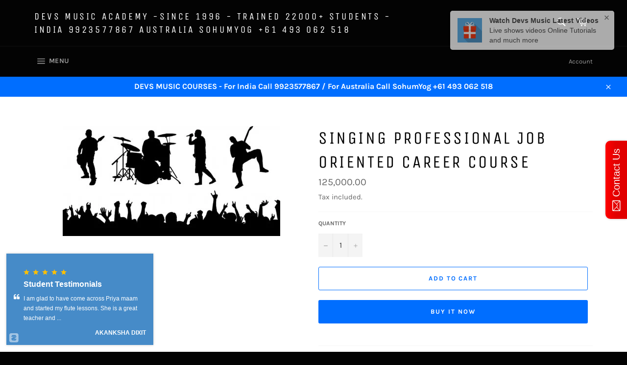

--- FILE ---
content_type: text/plain
request_url: https://file.zbcdn3.net/779/168779/339212_background_image.png?1491076448
body_size: 10617
content:
�PNG

   IHDR         �?1  +�IDATx���yte�}���Uսo߰��H5IQ$դDQ
Iٖe)r{<Nb;��8��(:�̌#;�3�8�%{�8>�Q�>��ı��G^�x�d-�JɒH-ܛ�XKc}��m�ު�o�x �F7�����9M�����o�_U���`^^GU��/������������ xyy ��< ^^ //������������ xyy ��< ^^ //������������ xyy ��< ^^ //������������ xyy ��< ^^ //�����������Y2�\[ ,�d4 ���3aX�("�H��޸:�A� J�:�j���@eB��b����bWMJA	�-�B�$	�JK,s9E�P1Tde�Ý�e4���AD�� �j��
�D�֣bV�m�W���*�I��J;yj1���}f�e��dc�ϣ� DD�<Ӕ��c�׍�wV��I3������ۏ�t���j�`X���ʇ�ʾ2+R���#�[N������2��F@ԅD�6��d�#O�Ϯ$�y�5bE�gh"BJ+Ym&�$|�D�}w���z!� �Kӝ?|��7�F%�c��p�){ vZ5AD��pπ���d�.������F�?�RJ��c���0Ra�������Jo�=w5��݇�����͎G��bE< ���	����������@]g|� }u���k�4e� "͂��F���\�_"����rVX��El���ֿ�����:^R,�S�K����� �;̯%?z&��.k2 &��sն�*tc��.E�H�3o�=����ʼ�:Ў_�*w��H`h�%�����O��?h�h��Bԍ�0Sk_Xi(�l�g���^�<�������H����k�����W���b�����g�#稒�������c�~�@����!"���������|�
�E�;F���	p�f�)���__z�d�j� Ā����f�pv��R�lǙT���w���g��ѥo-�ۋb}B�=�f���&��/��PЭN��?���N5�j݌�צ�>�����k�2a
���2��c�T��X.D�).�(8�{�k1IHXn��ſ�]�׌Dl�
����⹥���'��Q������'�"�ןTJ?r"����b��� �< G  2�f�r{���C�����ǞZ�{��HiE��}���/M7>�������JD��DZ��p��Ѽ���6�ҡfa���d���������G�];�-V+���~�7>7��?~j����e���(�He4
�/�]y�T�X%�����o-�l1M�A)�Q� �b�N~��R&�م������QE��D D
���b#���ϧBu�x�l��z�"ND�Mg�}r��6z/uH���������Hv���^�H�����|�7���g�B��+ݶnr��}��a��I�Տ>��/�M��t&pt���B3y�+�'+9���]\k�\� b �bkOL>�zϟ<�k�~v�䅷��DP"��_����z�A)Q���2$նD���w������gZI�����?>{�@���v�v�å��˟}~���~趇�����tG{z��@D�h�ů��{�� �Z�����J�Bcc����F�)u�`�W�b�w;l$��AiЏ=8�}�rn)R�x7a�"�,�v��p���" �V�?,�/����;���
� �+3iV��?��1Gf����U�W�U�Mi< G0��8�q�O�3����'�S���ږ\^V�dA���@�?��Ǟ�ٌŷ���9��������q���I��GbEM����?2�N��PJ�s����>�v�HN�^��YP>��du��Ğ�/��C�O=sq������#��R���OҫNm�D}ib���b1�*�0�O��_��s ���)�@i� ������L���¸��	@��j��2?�@� }y�/����'������Cـ�Ul	eC5S���� ��^�+�Rg�>�q����d�(��;Vʡ}��������=5�֗Q\{�� �C%��Sz깅5��Qt���,�ᯏ��gW#k��;�UBL�%����z��[����n֪���:�k��:�_$z��Z�{��}s�@	�L���+k���Tu�9�E ����F����p�o��g��u�O)���v��!f�W~���� ����c!R"r���x�09=��P)M;& T[4����2(`q;�e@_�^~ߟM�(gC��>��l:8�1�" o|���j�����Mb�< ������
o:]Y7T ��b������`H$�DI?{����8�M^����'���Uw����g�z>"}�Ei��j���G��s���ً��ۏ<�g��w�N���jsn����H>�~�ξZpIu~�ű6G+P���	�.�T#�.�C#jk�;�Ҷ��a_G(E�	+w�@�w�<��ON���hi� ��7�>��<��Y(l��֗������{�KukO�.cӵ�珟�X�+g�.���5;V�K��3ٔa2H:�s�G�n ���XΥP����I�[��،��$����M�L_!��?zvj�����ID��S�����Օ���FkR���L��1`���`w�W��a���W�>����Ya��AG�ŵx<@�8s��ܴ�$��ܤ�#�G��H�J.��ұ<�������;�(�=cp"Y����.d�U�����;�t�s���m)aӲL��R`�l��b4����/��ٱJA�����,�N�yI"�#�[�%��0�$��Mظ��FN|�s ����I��O�p~k�+�Ė�^[c��ɾ��.��c���(o�?|��G�������i-�(qsu�Ƚ��y����ޭY�?�lӢ�5{[�K�����ѫo�/�1�hN��ܤK:J���#X�N§J��~Y�*�Z��ڰ��<R.��OM�_\�ʄ�8v�����|:X��o,�Z�u�C�G��b}.yۅ���_���s��`���$�R�K��X�.�̷:��t�S��͋�r� "�H^>��<+�*�t'�i�YD��j'�W>�µ�Pp�`�'_jJR_\^�Ӱ���V��~�Rj��x�_N�s��v�[��D��+�p��z�Pn�C�@�A�Iuv��C��dB3���P����,v��=/a����g�[��S 0���S@J�'?���C�5��M]x��y�/���5
��?5Qo%�496 �MM����ޑ�/�X���Eh��Qu����G�@�V���(�`���W�<t���Ū���.�8��RTI��ç^hE�Rݽ����L2���^76�Ԩ���! �WN�v��;��_��KY��mw�_ߠ�H%�M,6�c}��S���lPL*�.��M�����F� v��W�h2F����X��|�c�"���wM��H ���:�h�3�/��C@"?�����ܛ�<�_�� ��bǿ������)��gSD
���b+yn��׍��Go�@�2e2��z{K��B�$��	w�9���L�����Z��c��o���~�'V��󋍥�������Vl���B �8�x%��/_xv~�v���]MF���{������5���¹o�6�ʙ���Th��ֻ~�'��;1�Փ�C?������g}��W��1�ͣ�	B�$���P
�C����N "��`殩Ⱥ�@9v� x����7Ό|�ɥoεf�͋k̈́I��ҡJi
4�����?m��21��OO�����+�E��=c� XX]�xw���7>����R����&DDi!������:n[��r.�J>��H��������P!�K�����J�:�ڱ	JL������dad<ҡ؈�:�#�&Z��|#>U���is`6 Pr�x����>�ԞX\���|��Ԍ��J���h���@!��P����Vd�����K_8;�������ԅegw�}����B#z�PƮ3��D3�m԰܌�Y2F
�l)��ȆC��P^����
�ۆ�C���Z����\5�t��Ea����Dqt�cB���@���F��~��ڱ����l}���{=��}0w���N$�$�J'Y�%j��b�B�=�ڞ^iϬ�0�sA�hba@+I�߾4����+K��(���^\]��o.+glw}/	�Vl�Z�+����K�����p��(�*i��\=���s��c�˹𚹓aXoudn�8r*2lr6:���e�_]T�������!@���n��X�H��EA����w� 뢉��W&k��[��Lc~�U�g���B�+�/�]�̳3�v���Di�P�~�j���BډX�r�5b{[E߽��}�̉�rx������6�E�!�����w�5�?��'kM7P_t�9µf����z,t7�"�E��;���`z�\ْ��NI�����s�O<=���-�G��J^M���-|��z'K�j���-U�������������<Y��{G=].����lV��������oM��h9K׷�� 6���L�ةX�Ag�H�GP�p������<|�݃�+ӵ�aw��@�e ����>>�����V�Ѳ�X�~�μᮡ�%�;�����?~��3�k�3�*����{��E��6F�m�);n��M�(yb���g/��S�B�ewgi$q\�e����D8�M D���(�,���ʹ�ɟ�;ޗ?���(_�U�*�2ۢD+�iǖ��v��a����/�~��3+���;�k?� D�o0�b:�T{��Vk'/̽��c��S݂5�(Z߀]����A1]�j��������V�ܔ������s���mk�@)�1�{�#���t*;|��'��i��@�s��h�"�ә��zqqz��V� �)mT1�ʤt%˛����P�T%�d������ק���Ǟ�������M�����g���������S���;�s�+C�k�w&/�DSˍ�d��nv\3Jꝸ崍YΤ��6��4����v��E�I� ,��RA�m����-;
4��d�hR��b�V��<_��I$QA�(Md�
�8J:�u���M���W���m��'K���t���o���D����?���Zl}���_��L �So��O�˷���:	@�uw��>��7�]m<>����Ƴs��zT��l�	���0)뜈SZ�
�@2a1mfkQ+�C�4�r��8N�þ��2l�w���� h�v�3kx�i�O^Sʅ�R#Z�ݚK��.,��[n��Zhc��nF�e�q�BV&I�M�t�| ����o�o���nP.B[v����������\�Z�� ��'[�<r���}&���-��S+ON.N�D�B�IA��*�R&��`65T�V�j��Ιb&(���9��\�=y����D%g�^�!�$�l�8:���� u� �^������m�L����-�ӱ�z׎��Zc�ͳ�x�ڜ]����]m�Z�.��FǞ,�����U��n�#�Uv|�,P^+C]�Q^�c`!��^�r��7?����=���?��OS9�+�|_���d%s�������B��3�j���?s��_�(�J��Ev��,��b.SO�p|�r�����؈�V���D�E�����7���)7+�Iw����j3YYk�_n��G3����_�^j'xh��]�u�uw�z_�ډ�n	身�W�������������h%����;*���x)ub�4�3��Ŭ��XED��j�o~�����l�����]Rǅl:;|�u(6>(9�� "�&|���F�����(�nή�$��6��w>����������G���>��"��b탏M?{�u߉�G^V85�:V��u͊t��_�g���s�Tu�2�V�\/�d��a�ظ	R�ԅ3 !!R�En��������<2�e�/w798�h}�uŉ��L�T_v��ٿDP��-Vۖ��l�b�&�Dt��w���\���>��c�Wn��.��Kb��c�:�A��7  ��fhy�K�sg���co,�赧��K����s�����|X��w��\� ]<6��^��yЌ�{�
����0�����<��O7����}mr�?~~y���F�r���c����f8J�»S�{�q�����;��ZQr��DLJB���A�Tư��A6��	r� p&�ldSa64������BJ�����Y;�h�V[���u�'�����#׊�f�Ď;N:	��]���Y���"%J�$�gs��%'+���k���nʣ�\��&ˣ�*L�r]� z Q�˥�v��]o򕫘�
0��f'��(��~g��Q Y?F	)aa�e�Z�&2���1�Ф2)�PΥ*�t1�J��/��r(�����oh|ih�,������F\�Qo�Z�]k'��:��DI�&1�0����N0��W:H�i3��X�#P r� D�a!8�k��L���Xl׬6[�q��til\��g���� B*��?�g��YIgb�}��}9e��ګ��j�4��H���6; @��A%���n����@D��g�u,Vtbݚ�5Ȍ"�MZ�\&,fT_�K������wݷ��X	�?����7dy��ֶ��m���E�2�V�#��@i�H+e6O�4��k���~7��u���� O�6>;���ɴmo�*H��S��(���A蒸8x �2�L�o��|���@���o�����@�j͠��#��!q�X� y��7���Kb@Ȼt�K�q� 4�eG/�F�p��
.�ʛh�����<1��Չm?3A��hen�2:n��&���K�.4d����f��-�f /���,S@
pn���+0�EK��S�@���	�ܼ�)R��\�tJ���o�0�$��M�FOA`��� �tg0!�~6�\e��������
n�a+%��ʛs�7�f�k��*"����S��S&]/��mQH�K\�n�-]�$��P�Nmn�9�M�^mB@D��0��e���pBA"jTg'�s:��(*������Nl�St���������:��T�7`4�i6�a��Fun�Y��Pn5G�����߇m9�	ĭ���:s���V۾�dN�t�rQsunj='�ux�u+�V�hի�S��.��qA�� Dܼ�9��� ��H(TAQ�67嬽%��x �nED ��� �zu~�:����.��U� ��(��p�Z��r�5/m,���0T������j�S��Ky �na.,{U:0�	$����%�y �n��"M�$�0���K�{ �n="�rr)'v�/�� x��+�)vƤ��Vg'���~2���|� �S�E$B�����3� � xv' qBF�B�A Qsyn�9��}H�����A+`�@,�,:L��\ωM��:�~  C`e�ҁFT��wk�7�x �z/ a��D�-�	S�W秹��M͉= ^�+E`R�A`Tg3'= ^G")X��"� ��^[����7�x �z�a-N K�Ne��V���W��u�@w�V'dE�C�v�:?�n�� �{J�o��C ��A�c2a�;�չif���y � �ܤ�H�Tm�@E���Mȉ= �,�{ߌ�"~��)���M��^[����y�
�A�5ML���t����=d㥋��E,f�Өwk�{�[�{�}����J�1��>���A�РU�n2�{= �;XQ���?f�H���*��A؉�aڵ�+���N�>'� �I��L6�Ϣ��^��Ԯ�榄w�x zW���x���B�H P�^[��a�]�x z���P���"Paڵ�j��̢��e���N��/͝f@�ӡ��jun�Y����<� �z�y���%���k�Q�z�Al>��W��D���4V槥����8�'œS�m���2`�Dيq�S���{�� ��((E��g(Q�mX}٤�ҝȹs�A
�@q�^��*��TA�6��e�S"�Ӷ��;�|!��R�U6	
�3�Yx>N=u��֪a�MQ��2� ""r����DZs�t�v�7 �&K/���jy(�[1q󅾻*�5�8k�z$(0&i��.^(W:`�\�w� Pb�����zg�VCY��'~���o<>;T�Y�"X���5?��]"��RJm�y�\NM�f]nq�|.4�b3��֏���=�:�PD�Ҭ�7���0�,4:i���J�N� p����BJ�Z_
�Z���T6��F#�c)���T
r�w��zp�?(Lqh��(%����[ �t��Y>�z�T[ b%$V	�z(5a�������)�5	�$����\>N"@�'e=�%`Q���%�ЋV(��FO|�|)(a�@J�Y�	��vWuF�F}~�j�^����3gS9�QG���c�c8琰�;���S)��7۶�7��kwb�" �WΌTJ��(�R/9���@�v���鍜�  ;����@�X$��=e�BЅb�X��������6 "�3˖� Lq>���G|5��J��B���1I'�1�k׫����.�7c��Ƹim�(�GS�K��#a���b�K�/��:ŀ M=3Ē���V܁8˘ ��a:i���K�'�	�F]�@ �4vB�c�&�Dm��4b�X�%��C����v�ACR���jmNJ��r��
! ��b׼@�'��%�bQP�_�z�+����)a�2Ah[k���C*!r�{���Aڴ��2��؞� �)e�Z��ܔ0T�f8�#!DD��¤U�]��o�K4����7�ޜ 	�a!�t���h�����{���h���)��8.L��͆`��	�I��B~I��t[�&���}��,[��]��1\�ׄ���D~Eؾ�Y��.J+�ć@�)�K���w�_���� \+���/�]�|�(�������ڿ$��N�R�F��sw����l��o_�w���p@��qp�Exv������i�@�����F�����X�%u�(m �h��s�&	@�/�k��`3���a���-:��0���<��'���(��卯Ά8h%:T�����.Wv.Q��]�U`����\�t�gv։RFѶ^FYߥY��܁4[EN}���i�|} �vǌ݆co!����c� �cE����(��w����Tt�%��V�8�<�	�s��֦�n��  �"�'@z}�Qv��dv�Z�Gֆ�������U���C;Үp@����D~��H������ xyy ��< ^^ //������������ xyy ��< ^^��tc�l|��7{���tw $N�/ߛ��@l���L�ܓ �d(����a4����<�2=tU�5�3g��;ѮWȺ(��ߣ���@���G@�8&DI�� ����hY��o�w~+�@a�]o����iC&J��O�kj���nC�����[�2���R�i�`_O
�V�� jO�(�N܎��U_���H0S��âX����Vf&7�2A]v�X�@ "$�c3>_��=�Ĵ�?��먩��2������������ xyy ��< ^^ //������������ xyy ��< ^^ //������������ xyy ��< ^^ //������������ xyy ��< ^^ //��������u��C�< ^^/��9���"7�]׏�%`O��vR�����eٷ;' �H��������	@
��O7�=��('�d�o,p-D É��-H�!�B�註fO�o�"!w8��� @bPi,b����r�W2���C��Y�R@�{���y,��[�M�$Jt��	U���N��Q�����V�@/ ��f(���U"�%�{:�~�ybF��Ԯށ �m�?��f(���M]O���/T$��b���r{�0��o��ك����|ԉ��U�V��m�݊]{L&�90# ���*�XZ����՛щ�H�ง�RL4\�-D�D��0x ���^)kݒFsq:�B�0��-�\��{�����y��`<�#	&�,���)��5�
�&��:r:$� BJ���Щ\߀�� D~���x��������U]!eH)�ס� ��g]n�x���If�����  v�&ف�\��m�Q��~�됇@�� ��� 3t
����hR�?l�C��0�����U��ڛ�%��=����Y�dN8�NmY)�x���:f�M��ζ�������Dt�<��V��H݄�ا��G Nȹ��x�2�I��n0 �	��[�Z�x= /j� f�.���*}p�����k1�X�'��b���l�t���0��H��㹝�[f�|����E�N�%?t<U����}��{����[0�gʕ���^	��u����yn����(1[�����|Q�Pi��׬���׏���9+&fǙ��l��#�h}W�`��#�n�p����:�U����}���#p�����+b�����~�n^8Al(�#q��r`�o����9v�����l~ I:���/�x �ǰ a�
�cپ~�ma��H�?�}L�Yˮ4p"[fg��k)= G"�8k��3�>�[~=�O����"Av`�8i�V�I+�E����ɉ8�g���
���o!?�]O\<�-W�����˒����JC��!_�� 	H�c���h�X��/Dz ��`N�In�x�X�$�u!�ы�\L�C�پ!���g�0�W�^,"�s e��D�S]�J�}��8JN�H��%����<���~�{���8B���bժ��A����н"k��ЉB��m�]��k��7@��d��1tsyA�R�� G;v�8�)�Iҁ8�{p�$D�,���Ү��Hi��b���0sn�d�<�I���xp��`�ف%Ҩ-���< G-#�N�C�V5V���������B�G;F    IEND�B`�